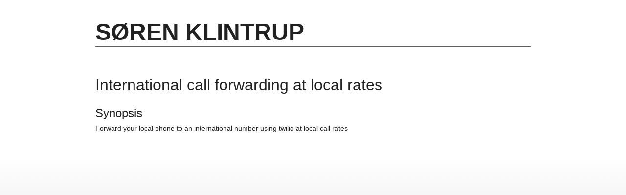

--- FILE ---
content_type: text/html; charset=utf-8
request_url: https://soren.klintrup.dk/twilio
body_size: 2391
content:
<!DOCTYPE html PUBLIC "-//W3C//DTD XHTML 1.0 Transitional//EN"
  "http://www.w3.org/TR/xhtml1/DTD/xhtml1-transitional.dtd">
<html xmlns="http://www.w3.org/1999/xhtml" xml:lang="en" lang="en" dir="ltr">
<head>
<meta http-equiv="Content-Type" content="text/html; charset=utf-8" />
<title>International call forwarding at local rates - Søren Klintrup</title>
<!--[if IE]><meta http-equiv="X-UA-Compatible" content="IE=edge,chrome=1" /><![endif]-->
<link rel="stylesheet" media="all" type="text/css" href="http://fonts.googleapis.com/css?family=Droid+Sans" />
<meta name="generator" content="DokuWiki"/>
<meta name="robots" content="index,follow"/>
<meta name="keywords" content="twilio"/>
<link rel="search" type="application/opensearchdescription+xml" href="/lib/exe/opensearch.php" title="Søren Klintrup"/>
<link rel="start" href="/"/>
<link rel="contents" href="/twilio?do=index" title="Sitemap"/>
<link rel="manifest" href="/lib/exe/manifest.php"/>
<link rel="alternate" type="application/rss+xml" title="Recent Changes" href="/feed.php"/>
<link rel="alternate" type="application/rss+xml" title="Current namespace" href="/feed.php?mode=list&amp;ns="/>
<link rel="alternate" type="text/html" title="Plain HTML" href="/_export/xhtml/twilio"/>
<link rel="alternate" type="text/plain" title="Wiki Markup" href="/_export/raw/twilio"/>
<link rel="canonical" href="https://soren.klintrup.dk/twilio"/>
<link rel="stylesheet" href="/lib/exe/css.php?t=prsnl10&amp;tseed=69c19c4278fea1efea6aa7a3dae93933"/>
<!--[if gte IE 9]><!-->
<script >/*<![CDATA[*/var NS='';var JSINFO = {"id":"twilio","namespace":"","ACT":"show","useHeadingNavigation":1,"useHeadingContent":1};
/*!]]>*/</script>
<script src="/lib/exe/jquery.php?tseed=f0349b609f9b91a485af8fd8ecd4aea4" defer="defer">/*<![CDATA[*/
/*!]]>*/</script>
<script src="/lib/exe/js.php?t=prsnl10&amp;tseed=69c19c4278fea1efea6aa7a3dae93933" defer="defer">/*<![CDATA[*/
/*!]]>*/</script>
<script type="text/javascript">/*<![CDATA[*/(function(w,d,s,l,i){w[l]=w[l]||[];w[l].push({'gtm.start':
new Date().getTime(),event:'gtm.js'});var f=d.getElementsByTagName(s)[0],
j=d.createElement(s),dl=l!='dataLayer'?'&l='+l:'';j.async=true;j.src=
'//www.googletagmanager.com/gtm.js?id='+i+dl;f.parentNode.insertBefore(j,f);
})(window,document,'script','dataLayer','GTM-NZTW');
/*!]]>*/</script>
<!--<![endif]-->
<noscript ><iframe src="//www.googletagmanager.com/ns.html?id=GTM-NZTW" height="0" width="0" style="display:none;visibility:hidden"></iframe></noscript>
<meta name="viewport" content="width=device-width,initial-scale=1" />
<link rel="shortcut icon" href="/lib/tpl/prsnl10/user/favicon.ico" />
<link rel="apple-touch-icon" href="/lib/tpl/prsnl10/images/apple-touch-icon.png" />
<!--[if lte IE 8]><link rel="stylesheet" media="all" type="text/css" href="/lib/tpl/prsnl10/css/prsnl10_screen_iehacks.css" /><![endif]-->
<!--[if lt IE 7]><style type="text/css">img { behavior: url(/lib/tpl/prsnl10/js/iepngfix/iepngfix.htc); }</style><![endif]-->
</head>

<body>
<div id="pagewrap">

    <!-- start header -->
    <div id="tmpl_header">
        <div id="tmpl_header_left">
            <div id="tmpl_header_logo">
                <a href="/" name="dokuwiki__top" id="dokuwiki__top" accesskey="h" class="tmpl_header_logo_txt">Søren Klintrup</a>
            </div>
        </div>

        <div id="tmpl_header_right">
                    </div>
        <div class="clearer"></div>
    </div>
    <!-- end header -->


    <!-- start main content area -->
    <div class="dokuwiki">
        
        <!--[if lt IE 7]>
        <noscript>Your browser has JavaScript disabled, the page layout will be broken.
        Please enable it and reload this page or <a href="http://browser-update.org/en/update.html">update
        your browser</a>.</noscript>
        <![endif]-->

        <!-- start main content -->
        <div id="content">
            <div class="page">
            
<!-- start rendered page content -->

<h1 class="sectionedit1" id="internationalcallforwardingatlocalrates">International call forwarding at local rates</h1>
<div class="level1">

</div>

<h2 class="sectionedit2" id="synopsis">Synopsis</h2>
<div class="level2">

<p>
Forward your local phone to an international number using twilio at local call rates
</p>

</div>
<!-- end rendered page content -->
<div class="clearer"></div>


            </div>
        </div>
        <!-- end main content -->
        <div class="clearer"></div>
        
        <div id="tmpl_footer">
            <div id="tmpl_footer_actlinksleft">
                [&#160;<a href="#dokuwiki__top"  class="action top" accesskey="t" rel="nofollow" title="Back to top [T]">Back to top</a>&#160;|&#160;<a href="/twilio?do=index"  class="action index" accesskey="x" rel="nofollow" title="Sitemap [X]">Sitemap</a>&#160;]            </div>
            <div id="tmpl_footer_actlinksright">
                &#160;            </div>
            <div class="clearer"></div>
            <div id="tmpl_footer_metainfo">
                <!-- Please do NOT remove the following prsnl10 and/or DokuWiki link/notice. Thank you. :-) -->
                <a href="https://www.dokuwiki.org/template:prsnl10" target="_blank" rel="nofollow">prsnl10 on DW</a> under the hood
                
            </div>
            <div id="licenseinfo">
                <div class="license">Except where otherwise noted, content on this wiki is licensed under the following license: <bdi><a href="https://creativecommons.org/licenses/by-nc/4.0/deed.en" rel="license" class="urlextern">CC Attribution-Noncommercial 4.0 International</a></bdi></div>
            </div>
        </div>
    </div>
    <!-- end main content area -->
    <div class="clearer"></div>
    <img src="/lib/exe/taskrunner.php?id=twilio&amp;1769612234" width="2" height="1" alt="" />
</div>
</body>
</html>
